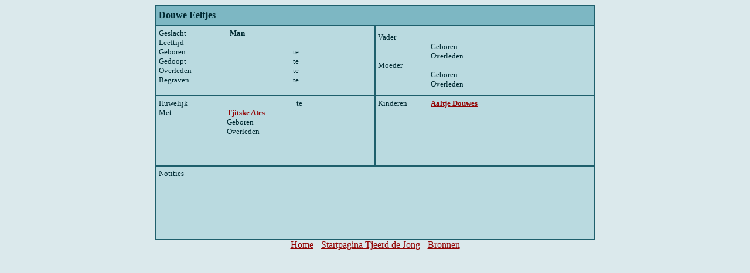

--- FILE ---
content_type: text/html
request_url: https://www.vliegvanderlaan.nl/deJong/_douwe_eeltjes_571.html
body_size: 4246
content:
<HTML>
<HEAD>
<TITLE>Persoonskaart Douwe Eeltjes  </TITLE>
<STYLE>
body 	{ font-family: Tahoma; background: #DBE9EC; color:#012A32; 
scrollbar-3dlight-color : #CCCCCC;
scrollbar-arrow-color : #FFFFFF;
scrollbar-track-color : #BADAE0;
scrollbar-darkshadow-color : #012A32;
scrollbar-face-color : #1E5F6C;
scrollbar-highlight-color : #CCCCCC;
scrollbar-shadow-color : #1E5F6C;}

p       { font-family: Tahoma; font-size: 10pt; font-weight: bold; }
td      { font-family: Tahoma; font-size: 10pt; }
a       { color: #930505; text-decoration: underline; }

</STYLE>
</HEAD>
<BASE TARGET="frame_rechts">
<SCRIPT type="Text/JavaScript" language="JavaScript">
<!--
var kindnummer = 1;
//-->
</SCRIPT>
<DIV align="center">
<TABLE width="750" border="1" bordercolor="#1E5F6C" bgcolor="#BADAE0" cellspacing="0" cellpadding="4">
<TR>
<TD colspan="2" height="35" bgcolor="#7DB7C3">
<TABLE width="100%" border="0" cellspacing="0" cellpadding="0">
<TR>
<TD width="658">
<P style="font-size: 12pt;">Douwe Eeltjes   
</P>
</TD>
<TD align="right"><P></P></TD>
</TR>
</TABLE>
</TD>
</TR>
<TR>
<TD width="50%" height="120" valign="top">
<TABLE width="100%" border="0" cellspacing="0" cellpadding="0">
<TR>
<TD>Geslacht</TD>
<TD colspan="3">
<SCRIPT type="Text/JavaScript" language="JavaScript">
<!--
var geslacht = "M"
if      ( geslacht == "M" ) { geslacht = "Man"   ; }
else if ( geslacht == "V" ) { geslacht = "Vrouw" ; }
else                        { geslacht = ""      ; }
document.writeln("<strong>" + geslacht + "</strong>");
//-->
</SCRIPT>
</TD>
</TR>
<TR>
<TD>Leeftijd</TD>
<TD colspan="3"><P></P></TD>
</TR>
<TR>
<TD> </TD>
</TR>
<TR>
<TD width="150">Geboren</TD>
<TD width="150"><P></P></TD>
<TD width="25">te</TD>
<TD width="159"><P></P></TD>
</TR>
<TR>
<TD>Gedoopt</TD>
<TD><P></P></TD>
<TD>te</TD>
<TD><P></P></TD>
</TR>
<TR>
<TD>Overleden</TD>
<TD><P></P></TD>
<TD>te</TD>
<TD><P></P></TD>
</TR>
<TR>
<TD> Begraven </TD>
<TD><P></P></TD>
<TD>te</TD>
<TD><P></P></TD>
</TR>
</TABLE>
</TD>
<TD width="50%">
<TABLE width="100%" border="0" cellspacing="0" cellpadding="0">
<TR>
<TD>Vader</TD>
<TD colspan="2">
<P></P>
</TD>
</TR>
<TR>
<TD width="90"> </TD>
<TD>Geboren</TD>
</TR>
<TR>
<TD> 
</TD>
<TD>Overleden</TD>
</TR>
<TR>
<TD> </TD>
</TR>
<TR>
<TD>Moeder</TD>
<TD colspan="2">
<P>
</P>
</TD>
</TR>
<TR>
<TD> </TD>
<TD>Geboren</TD>
</TR>
<TR>
<TD> </TD>
<TD>Overleden</TD>
</TR>
</TABLE>
</TD>
</TR>
 <TR>
<TD height="120" valign="top">
<TABLE width="100%" border="0" cellspacing="0" cellpadding="0">
<TR>
<TD width="150">
<SCRIPT type="Text/JavaScript" language="JavaScript">
<!--
var relatietype = "huwelijk"
if   ( relatietype == "huwelijk" ) { relatietype = "Huwelijk" ; }
else                               { relatietype = "Relatie"  ; }
document.writeln(relatietype);
//-->
</SCRIPT>
</TD>
<TD width="150"><P></P></TD>
<TD width="25">te</TD>
<TD width="159"><P></P></TD>
</TR>
<TR>
<TD> </TD>
</TR>
<TR>
<TD>Met</TD>
<TD colspan="3">
<P> <A href="_tjitske_ates_572.html"
onMouseOver = "window.status='Bekijk de kaart van partner Tjitske Ates  '; return true;"
onMouseOut  = "window.status='';">Tjitske Ates  </A></P>
</TD>
</TR>
<TR>
<TD> </TD>
<TD>
  Geboren  </TD>
<TD colspan="2"><P>  </P></TD>
</TR>
<TR>
<TD> </TD>
<TD>
  Overleden  </TD>
<TD colspan="2"><P>  </P></TD>
</TR>
</TABLE>
</TD>
<TD valign="top">
<TABLE width="100%" border="0" cellspacing="0" cellpadding="0">
<TR>
<TD width="90" valign="top">Kinderen</TD>
<TD>
<P>
<A href="douwma__douma__aaltje_douwes_570.html"
onMouseOver = "window.status='Bekijk de kaart van kind Aaltje Douwes'; return true;"
onMouseOut  = "window.status='';">Aaltje Douwes</A> <SCRIPT type="Text/JavaScript" language="JavaScript">
<!--
kindnummer++;
// -->
</SCRIPT>
<BR>
</P>
</TD>
</TR>
</TABLE>
</TD>
</TR>
 <TR>
<TD colspan="2" height="125" valign="top">
<TABLE width="100%" border="0" cellspacing="0" cellpadding="0">
<TR>
<TD width="110" valign="top">Notities</TD>
<TD><P>  </P></TD>
</TR>
</TABLE>
</TD>
</TR>
</TABLE>
<a href="../index.html" target="_top">Home</a> - 
<a href="index.html"  target="_top">Startpagina Tjeerd de Jong</a> - 
<a href="../Bronnen_deJong.html">Bronnen</a>

</DIV>
</BODY>
</HTML>
